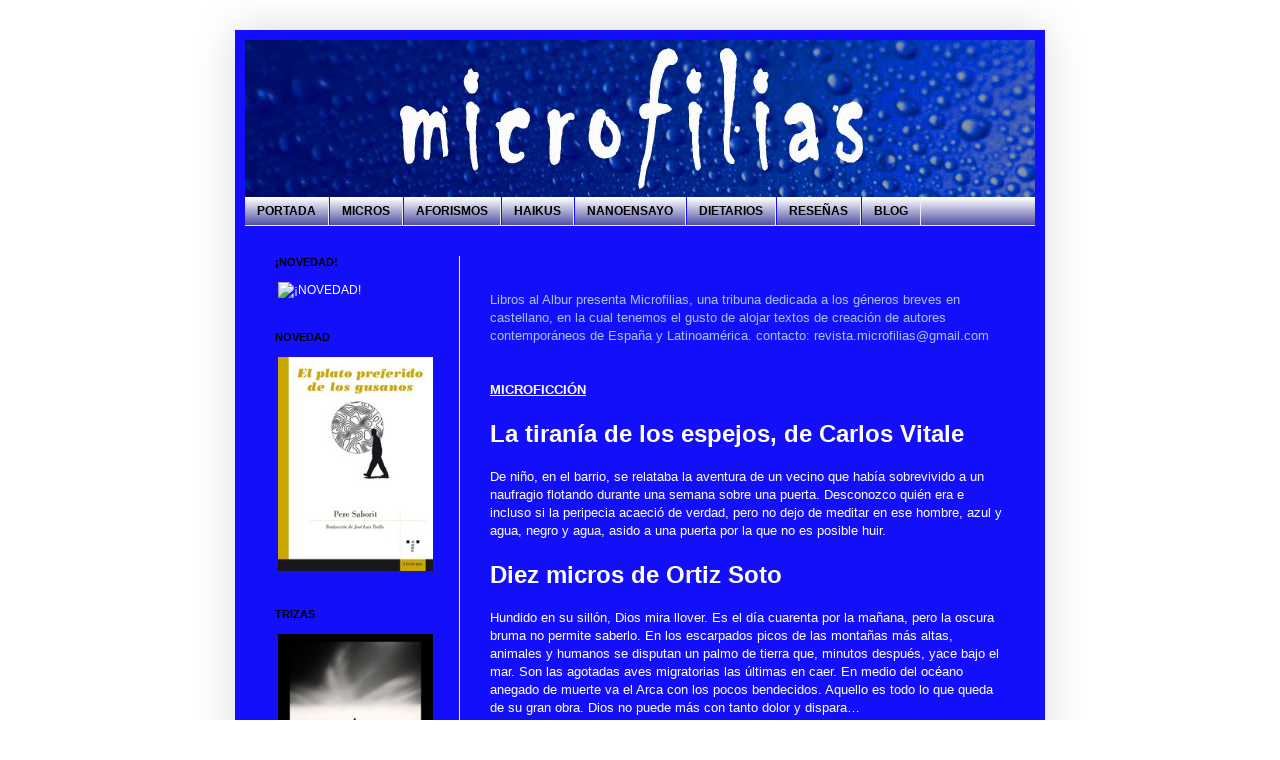

--- FILE ---
content_type: text/html; charset=UTF-8
request_url: http://www.microfilias.org/2016/03/libros-al-albur-presenta-microfilias_17.html
body_size: 12597
content:
<!DOCTYPE html>
<html class='v2' dir='ltr' lang='es'>
<head>
<link href='https://www.blogger.com/static/v1/widgets/335934321-css_bundle_v2.css' rel='stylesheet' type='text/css'/>
<meta content='width=1100' name='viewport'/>
<meta content='text/html; charset=UTF-8' http-equiv='Content-Type'/>
<meta content='blogger' name='generator'/>
<link href='http://www.microfilias.org/favicon.ico' rel='icon' type='image/x-icon'/>
<link href='http://www.microfilias.org/2016/03/libros-al-albur-presenta-microfilias_17.html' rel='canonical'/>
<!--Can't find substitution for tag [blog.ieCssRetrofitLinks]-->
<link href='https://blogger.googleusercontent.com/img/b/R29vZ2xl/AVvXsEguWBjsvrnDPQmcPb3gqLqhcFYk2MlAtyOsxv57qQHIWPxXxcdCLTOK9EoKQj0IogbiDNaNQnj-fR-VnuPEnqGfMq0ymtnk_uMSLtsjZzHBq7Hjw0OudKFYVDbp1Qc4DThy_ndYnkG4YIc/s400/separador+1.jpg' rel='image_src'/>
<meta content='http://www.microfilias.org/2016/03/libros-al-albur-presenta-microfilias_17.html' property='og:url'/>
<meta content='Revista Microfilias' property='og:title'/>
<meta content='   Libros al Albur presenta Microfilias, una tribuna dedicada a los géneros breves en castellano, en la cual tenemos el gusto de alojar text...' property='og:description'/>
<meta content='https://blogger.googleusercontent.com/img/b/R29vZ2xl/AVvXsEguWBjsvrnDPQmcPb3gqLqhcFYk2MlAtyOsxv57qQHIWPxXxcdCLTOK9EoKQj0IogbiDNaNQnj-fR-VnuPEnqGfMq0ymtnk_uMSLtsjZzHBq7Hjw0OudKFYVDbp1Qc4DThy_ndYnkG4YIc/w1200-h630-p-k-no-nu/separador+1.jpg' property='og:image'/>
<title>Revista Microfilias</title>
<style id='page-skin-1' type='text/css'><!--
/*
-----------------------------------------------
Blogger Template Style
Name:     Simple
Designer: Blogger
URL:      www.blogger.com
----------------------------------------------- */
/* Content
----------------------------------------------- */
body {
font: normal normal 12px 'Trebuchet MS', Trebuchet, sans-serif;
color: #ffffff;
background: transparent none repeat scroll top left;
padding: 0 40px 40px 40px;
}
html body .region-inner {
min-width: 0;
max-width: 100%;
width: auto;
}
h2 {
font-size: 22px;
}
a:link {
text-decoration:none;
color: #ffffff;
}
a:visited {
text-decoration:none;
color: #ffffff;
}
a:hover {
text-decoration:underline;
color: #9494bb;
}
.body-fauxcolumn-outer .fauxcolumn-inner {
background: transparent url(https://resources.blogblog.com/blogblog/data/1kt/simple/body_gradient_tile_light.png) repeat scroll top left;
_background-image: none;
}
.body-fauxcolumn-outer .cap-top {
position: absolute;
z-index: 1;
height: 400px;
width: 100%;
}
.body-fauxcolumn-outer .cap-top .cap-left {
width: 100%;
background: transparent url(https://resources.blogblog.com/blogblog/data/1kt/simple/gradients_light.png) repeat-x scroll top left;
_background-image: none;
}
.content-outer {
-moz-box-shadow: 0 0 40px rgba(0, 0, 0, .15);
-webkit-box-shadow: 0 0 5px rgba(0, 0, 0, .15);
-goog-ms-box-shadow: 0 0 10px #333333;
box-shadow: 0 0 40px rgba(0, 0, 0, .15);
margin-bottom: 1px;
}
.content-inner {
padding: 10px 10px;
}
.content-inner {
background-color: #140ffb;
}
/* Header
----------------------------------------------- */
.header-outer {
background: #140ffb url(//www.blogblog.com/1kt/simple/gradients_light.png) repeat-x scroll 0 -400px;
_background-image: none;
}
.Header h1 {
font: normal normal 60px 'Trebuchet MS', Trebuchet, sans-serif;
color: #ffffff;
text-shadow: 1px 2px 3px rgba(0, 0, 0, .2);
}
.Header h1 a {
color: #ffffff;
}
.Header .description {
font-size: 140%;
color: #ffffff;
}
.header-inner .Header .titlewrapper {
padding: 22px 30px;
}
.header-inner .Header .descriptionwrapper {
padding: 0 30px;
}
/* Tabs
----------------------------------------------- */
.tabs-inner .section:first-child {
border-top: 0 solid #eeeeee;
}
.tabs-inner .section:first-child ul {
margin-top: -0;
border-top: 0 solid #eeeeee;
border-left: 0 solid #eeeeee;
border-right: 0 solid #eeeeee;
}
.tabs-inner .widget ul {
background: #0a077d url(https://resources.blogblog.com/blogblog/data/1kt/simple/gradients_light.png) repeat-x scroll 0 -800px;
_background-image: none;
border-bottom: 1px solid #eeeeee;
margin-top: 0;
margin-left: -30px;
margin-right: -30px;
}
.tabs-inner .widget li a {
display: inline-block;
padding: .6em 1em;
font: normal bold 12px Verdana, Geneva, sans-serif;
color: #000000;
border-left: 1px solid #140ffb;
border-right: 1px solid #eeeeee;
}
.tabs-inner .widget li:first-child a {
border-left: none;
}
.tabs-inner .widget li.selected a, .tabs-inner .widget li a:hover {
color: #999999;
background-color: #140ffb;
text-decoration: none;
}
/* Columns
----------------------------------------------- */
.main-outer {
border-top: 0 solid #eeeeee;
}
.fauxcolumn-left-outer .fauxcolumn-inner {
border-right: 1px solid #eeeeee;
}
.fauxcolumn-right-outer .fauxcolumn-inner {
border-left: 1px solid #eeeeee;
}
/* Headings
----------------------------------------------- */
div.widget > h2,
div.widget h2.title {
margin: 0 0 1em 0;
font: normal bold 11px Arial, Tahoma, Helvetica, FreeSans, sans-serif;
color: #000000;
}
/* Widgets
----------------------------------------------- */
.widget .zippy {
color: #999999;
text-shadow: 2px 2px 1px rgba(0, 0, 0, .1);
}
.widget .popular-posts ul {
list-style: none;
}
/* Posts
----------------------------------------------- */
h2.date-header {
font: normal bold 11px Arial, Tahoma, Helvetica, FreeSans, sans-serif;
}
.date-header span {
background-color: transparent;
color: #ffffff;
padding: inherit;
letter-spacing: inherit;
margin: inherit;
}
.main-inner {
padding-top: 30px;
padding-bottom: 30px;
}
.main-inner .column-center-inner {
padding: 0 15px;
}
.main-inner .column-center-inner .section {
margin: 0 15px;
}
.post {
margin: 0 0 25px 0;
}
h3.post-title, .comments h4 {
font: normal normal 30px Arial, Tahoma, Helvetica, FreeSans, sans-serif;
margin: .75em 0 0;
}
.post-body {
font-size: 110%;
line-height: 1.4;
position: relative;
}
.post-body img, .post-body .tr-caption-container, .Profile img, .Image img,
.BlogList .item-thumbnail img {
padding: 2px;
background: #140ffb;
border: 1px solid #140ffb;
-moz-box-shadow: 1px 1px 5px rgba(0, 0, 0, .1);
-webkit-box-shadow: 1px 1px 5px rgba(0, 0, 0, .1);
box-shadow: 1px 1px 5px rgba(0, 0, 0, .1);
}
.post-body img, .post-body .tr-caption-container {
padding: 5px;
}
.post-body .tr-caption-container {
color: #f3f3f3;
}
.post-body .tr-caption-container img {
padding: 0;
background: transparent;
border: none;
-moz-box-shadow: 0 0 0 rgba(0, 0, 0, .1);
-webkit-box-shadow: 0 0 0 rgba(0, 0, 0, .1);
box-shadow: 0 0 0 rgba(0, 0, 0, .1);
}
.post-header {
margin: 0 0 1.5em;
line-height: 1.6;
font-size: 90%;
}
.post-footer {
margin: 20px -2px 0;
padding: 5px 10px;
color: #666666;
background-color: #f9f9f9;
border-bottom: 1px solid #eeeeee;
line-height: 1.6;
font-size: 90%;
}
#comments .comment-author {
padding-top: 1.5em;
border-top: 1px solid #eeeeee;
background-position: 0 1.5em;
}
#comments .comment-author:first-child {
padding-top: 0;
border-top: none;
}
.avatar-image-container {
margin: .2em 0 0;
}
#comments .avatar-image-container img {
border: 1px solid #140ffb;
}
/* Comments
----------------------------------------------- */
.comments .comments-content .icon.blog-author {
background-repeat: no-repeat;
background-image: url([data-uri]);
}
.comments .comments-content .loadmore a {
border-top: 1px solid #999999;
border-bottom: 1px solid #999999;
}
.comments .comment-thread.inline-thread {
background-color: #f9f9f9;
}
.comments .continue {
border-top: 2px solid #999999;
}
/* Accents
---------------------------------------------- */
.section-columns td.columns-cell {
border-left: 1px solid #eeeeee;
}
.blog-pager {
background: transparent none no-repeat scroll top center;
}
.blog-pager-older-link, .home-link,
.blog-pager-newer-link {
background-color: #140ffb;
padding: 5px;
}
.footer-outer {
border-top: 0 dashed #bbbbbb;
}
/* Mobile
----------------------------------------------- */
body.mobile  {
background-size: auto;
}
.mobile .body-fauxcolumn-outer {
background: transparent none repeat scroll top left;
}
.mobile .body-fauxcolumn-outer .cap-top {
background-size: 100% auto;
}
.mobile .content-outer {
-webkit-box-shadow: 0 0 3px rgba(0, 0, 0, .15);
box-shadow: 0 0 3px rgba(0, 0, 0, .15);
}
.mobile .tabs-inner .widget ul {
margin-left: 0;
margin-right: 0;
}
.mobile .post {
margin: 0;
}
.mobile .main-inner .column-center-inner .section {
margin: 0;
}
.mobile .date-header span {
padding: 0.1em 10px;
margin: 0 -10px;
}
.mobile h3.post-title {
margin: 0;
}
.mobile .blog-pager {
background: transparent none no-repeat scroll top center;
}
.mobile .footer-outer {
border-top: none;
}
.mobile .main-inner, .mobile .footer-inner {
background-color: #140ffb;
}
.mobile-index-contents {
color: #ffffff;
}
.mobile-link-button {
background-color: #ffffff;
}
.mobile-link-button a:link, .mobile-link-button a:visited {
color: #ffffff;
}
.mobile .tabs-inner .section:first-child {
border-top: none;
}
.mobile .tabs-inner .PageList .widget-content {
background-color: #140ffb;
color: #999999;
border-top: 1px solid #eeeeee;
border-bottom: 1px solid #eeeeee;
}
.mobile .tabs-inner .PageList .widget-content .pagelist-arrow {
border-left: 1px solid #eeeeee;
}

--></style>
<style id='template-skin-1' type='text/css'><!--
body {
min-width: 810px;
}
.content-outer, .content-fauxcolumn-outer, .region-inner {
min-width: 810px;
max-width: 810px;
_width: 810px;
}
.main-inner .columns {
padding-left: 215px;
padding-right: 0px;
}
.main-inner .fauxcolumn-center-outer {
left: 215px;
right: 0px;
/* IE6 does not respect left and right together */
_width: expression(this.parentNode.offsetWidth -
parseInt("215px") -
parseInt("0px") + 'px');
}
.main-inner .fauxcolumn-left-outer {
width: 215px;
}
.main-inner .fauxcolumn-right-outer {
width: 0px;
}
.main-inner .column-left-outer {
width: 215px;
right: 100%;
margin-left: -215px;
}
.main-inner .column-right-outer {
width: 0px;
margin-right: -0px;
}
#layout {
min-width: 0;
}
#layout .content-outer {
min-width: 0;
width: 800px;
}
#layout .region-inner {
min-width: 0;
width: auto;
}
body#layout div.add_widget {
padding: 8px;
}
body#layout div.add_widget a {
margin-left: 32px;
}
--></style>
<link href='https://www.blogger.com/dyn-css/authorization.css?targetBlogID=7564186975258300376&amp;zx=bf96001e-b9a1-4373-8ce3-92efc98e6528' media='none' onload='if(media!=&#39;all&#39;)media=&#39;all&#39;' rel='stylesheet'/><noscript><link href='https://www.blogger.com/dyn-css/authorization.css?targetBlogID=7564186975258300376&amp;zx=bf96001e-b9a1-4373-8ce3-92efc98e6528' rel='stylesheet'/></noscript>
<meta name='google-adsense-platform-account' content='ca-host-pub-1556223355139109'/>
<meta name='google-adsense-platform-domain' content='blogspot.com'/>

<!-- data-ad-client=pub-0861472880947273 -->

</head>
<body class='loading variant-bold'>
<div class='navbar no-items section' id='navbar' name='Barra de navegación'>
</div>
<div class='body-fauxcolumns'>
<div class='fauxcolumn-outer body-fauxcolumn-outer'>
<div class='cap-top'>
<div class='cap-left'></div>
<div class='cap-right'></div>
</div>
<div class='fauxborder-left'>
<div class='fauxborder-right'></div>
<div class='fauxcolumn-inner'>
</div>
</div>
<div class='cap-bottom'>
<div class='cap-left'></div>
<div class='cap-right'></div>
</div>
</div>
</div>
<div class='content'>
<div class='content-fauxcolumns'>
<div class='fauxcolumn-outer content-fauxcolumn-outer'>
<div class='cap-top'>
<div class='cap-left'></div>
<div class='cap-right'></div>
</div>
<div class='fauxborder-left'>
<div class='fauxborder-right'></div>
<div class='fauxcolumn-inner'>
</div>
</div>
<div class='cap-bottom'>
<div class='cap-left'></div>
<div class='cap-right'></div>
</div>
</div>
</div>
<div class='content-outer'>
<div class='content-cap-top cap-top'>
<div class='cap-left'></div>
<div class='cap-right'></div>
</div>
<div class='fauxborder-left content-fauxborder-left'>
<div class='fauxborder-right content-fauxborder-right'></div>
<div class='content-inner'>
<header>
<div class='header-outer'>
<div class='header-cap-top cap-top'>
<div class='cap-left'></div>
<div class='cap-right'></div>
</div>
<div class='fauxborder-left header-fauxborder-left'>
<div class='fauxborder-right header-fauxborder-right'></div>
<div class='region-inner header-inner'>
<div class='header section' id='header' name='Cabecera'><div class='widget Header' data-version='1' id='Header1'>
<div id='header-inner'>
<a href='http://www.microfilias.org/' style='display: block'>
<img alt='Revista Microfilias' height='157px; ' id='Header1_headerimg' src='https://blogger.googleusercontent.com/img/b/R29vZ2xl/AVvXsEiwXJSw7qZ6ynWb-xOryW_dOtCOoG3yk7XmMhCoFAUJu6pDbBIljPaG3MP6Hzuo2C6lJR96c_bc_DhPanY0HU5xQKmOE7lsh9EtmNzQ9vMhbHqN8U2Mn3_bZYinoEXflEaOdzvrJ17gTHM/s1600-r/cabecera+2016.jpg' style='display: block' width='800px; '/>
</a>
</div>
</div></div>
</div>
</div>
<div class='header-cap-bottom cap-bottom'>
<div class='cap-left'></div>
<div class='cap-right'></div>
</div>
</div>
</header>
<div class='tabs-outer'>
<div class='tabs-cap-top cap-top'>
<div class='cap-left'></div>
<div class='cap-right'></div>
</div>
<div class='fauxborder-left tabs-fauxborder-left'>
<div class='fauxborder-right tabs-fauxborder-right'></div>
<div class='region-inner tabs-inner'>
<div class='tabs section' id='crosscol' name='Multicolumnas'><div class='widget PageList' data-version='1' id='PageList1'>
<div class='widget-content'>
<ul>
<li>
<a href='http://www.microfilias.org/'>PORTADA</a>
</li>
<li>
<a href='http://www.microfilias.org/p/revista.html'>MICROS</a>
</li>
<li>
<a href='http://www.microfilias.org/p/aforismos.html'>AFORISMOS</a>
</li>
<li>
<a href='http://www.microfilias.org/p/haikus.html'>HAIKUS</a>
</li>
<li>
<a href='http://www.microfilias.org/p/nanoensayo.html'>NANOENSAYO</a>
</li>
<li>
<a href='http://www.microfilias.org/p/dietarios.html'>DIETARIOS</a>
</li>
<li>
<a href='http://www.microfilias.org/p/resenas.html'>RESEÑAS</a>
</li>
<li>
<a href='http://www.microfilias.org/2015/05/micronesia.html'>BLOG</a>
</li>
</ul>
<div class='clear'></div>
</div>
</div></div>
<div class='tabs no-items section' id='crosscol-overflow' name='Cross-Column 2'></div>
</div>
</div>
<div class='tabs-cap-bottom cap-bottom'>
<div class='cap-left'></div>
<div class='cap-right'></div>
</div>
</div>
<div class='main-outer'>
<div class='main-cap-top cap-top'>
<div class='cap-left'></div>
<div class='cap-right'></div>
</div>
<div class='fauxborder-left main-fauxborder-left'>
<div class='fauxborder-right main-fauxborder-right'></div>
<div class='region-inner main-inner'>
<div class='columns fauxcolumns'>
<div class='fauxcolumn-outer fauxcolumn-center-outer'>
<div class='cap-top'>
<div class='cap-left'></div>
<div class='cap-right'></div>
</div>
<div class='fauxborder-left'>
<div class='fauxborder-right'></div>
<div class='fauxcolumn-inner'>
</div>
</div>
<div class='cap-bottom'>
<div class='cap-left'></div>
<div class='cap-right'></div>
</div>
</div>
<div class='fauxcolumn-outer fauxcolumn-left-outer'>
<div class='cap-top'>
<div class='cap-left'></div>
<div class='cap-right'></div>
</div>
<div class='fauxborder-left'>
<div class='fauxborder-right'></div>
<div class='fauxcolumn-inner'>
</div>
</div>
<div class='cap-bottom'>
<div class='cap-left'></div>
<div class='cap-right'></div>
</div>
</div>
<div class='fauxcolumn-outer fauxcolumn-right-outer'>
<div class='cap-top'>
<div class='cap-left'></div>
<div class='cap-right'></div>
</div>
<div class='fauxborder-left'>
<div class='fauxborder-right'></div>
<div class='fauxcolumn-inner'>
</div>
</div>
<div class='cap-bottom'>
<div class='cap-left'></div>
<div class='cap-right'></div>
</div>
</div>
<!-- corrects IE6 width calculation -->
<div class='columns-inner'>
<div class='column-center-outer'>
<div class='column-center-inner'>
<div class='main section' id='main' name='Principal'><div class='widget Blog' data-version='1' id='Blog1'>
<div class='blog-posts hfeed'>

          <div class="date-outer">
        

          <div class="date-posts">
        
<div class='post-outer'>
<div class='post hentry uncustomized-post-template' itemprop='blogPost' itemscope='itemscope' itemtype='http://schema.org/BlogPosting'>
<meta content='https://blogger.googleusercontent.com/img/b/R29vZ2xl/AVvXsEguWBjsvrnDPQmcPb3gqLqhcFYk2MlAtyOsxv57qQHIWPxXxcdCLTOK9EoKQj0IogbiDNaNQnj-fR-VnuPEnqGfMq0ymtnk_uMSLtsjZzHBq7Hjw0OudKFYVDbp1Qc4DThy_ndYnkG4YIc/s400/separador+1.jpg' itemprop='image_url'/>
<meta content='7564186975258300376' itemprop='blogId'/>
<meta content='1545503750173065280' itemprop='postId'/>
<a name='1545503750173065280'></a>
<div class='post-header'>
<div class='post-header-line-1'></div>
</div>
<div class='post-body entry-content' id='post-body-1545503750173065280' itemprop='description articleBody'>
<div class="separator" style="clear: both; text-align: center;">
</div>
<span style="color: #9fc5e8; font-family: &quot;trebuchet ms&quot; , sans-serif;"><br /></span>
<span style="color: #9fc5e8; font-family: &quot;trebuchet ms&quot; , sans-serif;">Libros al Albur presenta Microfilias, una tribuna dedicada a los géneros breves en castellano, en la cual tenemos el gusto de alojar textos de creación de autores contemporáneos de España y Latinoamérica. contacto: revista.microfilias@gmail.com</span><br />
<br />
<br />
<span style="color: white; font-family: &quot;trebuchet ms&quot; , sans-serif;"><u><b>MICROFICCIÓN</b></u></span><br />
<span style="color: #b6d7a8; font-family: &quot;trebuchet ms&quot; , sans-serif;"><u><br /></u></span>
<a href="http://www.microfilias.org/2015/06/la-tirania-de-los-espejos-y-otros-micros.html" target="_blank"><span style="font-family: &quot;trebuchet ms&quot; , sans-serif; font-size: x-large;"><b>La tiranía de los espejos, de Carlos Vitale</b></span></a><br />
<br />
<span style="font-family: &quot;trebuchet ms&quot; , sans-serif;">De niño, en el barrio, se relataba la aventura de un vecino que había sobrevivido a un naufragio flotando durante una semana sobre una puerta. Desconozco quién era e incluso si la peripecia acaeció de verdad, pero no dejo de meditar en ese hombre, azul y agua, negro y agua, asido a una puerta por la que no es posible huir.</span><br />
<br />
<a href="http://www.microfilias.org/2015/06/diez-micros-de-ortiz-soto.html" target="_blank"><span style="font-family: &quot;trebuchet ms&quot; , sans-serif; font-size: x-large;"><b>Diez micros de Ortiz Soto</b></span></a><br />
<br />
<span style="font-family: &quot;trebuchet ms&quot; , sans-serif;">Hundido en su sillón, Dios mira llover. Es el día cuarenta por la mañana, pero la oscura bruma no permite saberlo. En los escarpados picos de las montañas más altas, animales y humanos se disputan un palmo de tierra que, minutos después, yace bajo el mar. Son las agotadas aves migratorias las últimas en caer. En medio del océano anegado de muerte va el Arca con los pocos bendecidos. Aquello es todo lo que queda de su gran obra. Dios no puede más con tanto dolor y dispara&#8230;</span><br />
<span style="font-family: &quot;trebuchet ms&quot; , sans-serif;"><br /></span>
<br />
<div>
<br /></div>
<div class="separator" style="clear: both; text-align: center;">
<a href="https://blogger.googleusercontent.com/img/b/R29vZ2xl/AVvXsEguWBjsvrnDPQmcPb3gqLqhcFYk2MlAtyOsxv57qQHIWPxXxcdCLTOK9EoKQj0IogbiDNaNQnj-fR-VnuPEnqGfMq0ymtnk_uMSLtsjZzHBq7Hjw0OudKFYVDbp1Qc4DThy_ndYnkG4YIc/s1600/separador+1.jpg" imageanchor="1" style="margin-left: 1em; margin-right: 1em;"><img border="0" height="30" src="https://blogger.googleusercontent.com/img/b/R29vZ2xl/AVvXsEguWBjsvrnDPQmcPb3gqLqhcFYk2MlAtyOsxv57qQHIWPxXxcdCLTOK9EoKQj0IogbiDNaNQnj-fR-VnuPEnqGfMq0ymtnk_uMSLtsjZzHBq7Hjw0OudKFYVDbp1Qc4DThy_ndYnkG4YIc/s400/separador+1.jpg" width="400" /></a></div>
<div>
<br /></div>
<div>
<br /></div>
<div>
<u><span style="color: white;"><b>HAIKUS</b></span></u></div>
<div>
<br /></div>
<div>
<a href="http://www.microfilias.org/2015/06/20-haikus-de-herme-g-donis.html" target="_blank"><span style="font-family: &quot;trebuchet ms&quot; , sans-serif; font-size: x-large;"><b>20 haikus de Herme G. Donis</b></span></a></div>
<div>
<br /></div>
<div>
<span style="font-family: &quot;trebuchet ms&quot; , sans-serif;">Herme G. Donis nació en Villalón de Campos (Valladolid) en 1951, aunque desde su infancia se encuentra ligada a Asturias. Ha publicado los libros de poesía Catón de infancia (Avilés, 1983), Marginalia urbana (Oviedo, 1986), El fuego desvelado (Madrid, 1987), Mientras el tiempo pasa (Mieres del Camino, 1989), Peregrinas andanzas (Gijón, 1997) y Vida y memoria (Antología 1983-2002).&nbsp;</span><span style="font-family: &quot;trebuchet ms&quot; , sans-serif;">Actualmente reside en Madrid, donde colabora asiduamente en diversos diarios y revistas especializadas en literatura. Los haikus que publicamos han sido seleccionados por la propia autora.</span><br />
<span style="font-family: &quot;trebuchet ms&quot; , sans-serif;"><br /></span>
<a href="http://www.microfilias.org/2015/06/los-haikus-de-leon-molina.html" target="_blank"><span style="font-family: &quot;trebuchet ms&quot; , sans-serif; font-size: x-large;"><b>Los haikus de León Molina</b></span></a><br />
<span style="font-family: &quot;trebuchet ms&quot; , sans-serif;"><br /></span>
<span style="font-family: &quot;trebuchet ms&quot; , sans-serif;">León Molina nació en Cuba en 1959 y llegó a España en 1966. Actualmente su vida se reparte entre la ciudad de Albacete y la aldea de Yetas, en el municipio de Nerpio, en la sierra albaceteña. Se declara a sí mismo como "un empedernido lector de poesía y apasionado observador de la naturaleza. Y suelo tener a mano papel y lápiz". Ha publicado varios libros de poesía (el último de ellos, El taller del arquero) y una recopilación de sus aforismos (titulada Mapa de ningún sitio) en la editorial sevillana La Isla de Siltolá.&nbsp;</span><br />
<span style="font-family: &quot;trebuchet ms&quot; , sans-serif;"><br /></span></div>
<div>
<b style="font-family: 'Trebuchet MS', sans-serif;"><br /></b></div>
<div class="separator" style="clear: both; text-align: center;">
<a href="https://blogger.googleusercontent.com/img/b/R29vZ2xl/AVvXsEjVaafj-c6ccXxfbpS72g5uJBiiniw6pyGG2UEY5RuGK-ubNDYOzcGs9qRo8WUOQD2z1qEQrMr4Rkt1g3-uguD-cD58_nuR13ywbpWH2_pokiRUKgNLw6LpCOiD4BAk5g6eCI8NjsD74mk/s1600/separador+2.jpg" imageanchor="1" style="margin-left: 1em; margin-right: 1em;"><img border="0" height="28" src="https://blogger.googleusercontent.com/img/b/R29vZ2xl/AVvXsEjVaafj-c6ccXxfbpS72g5uJBiiniw6pyGG2UEY5RuGK-ubNDYOzcGs9qRo8WUOQD2z1qEQrMr4Rkt1g3-uguD-cD58_nuR13ywbpWH2_pokiRUKgNLw6LpCOiD4BAk5g6eCI8NjsD74mk/s400/separador+2.jpg" width="400" /></a></div>
<div>
<b style="font-family: 'Trebuchet MS', sans-serif;"><br /></b></div>
<div>
<br /></div>
<div>
<u><span style="color: white;"><b>AFORISMOS</b></span></u></div>
<div>
<br /></div>
<div>
<a href="http://www.microfilias.org/2015/06/los-luminosos-trallazos-de-alejandro.html" target="_blank"><span style="font-family: &quot;trebuchet ms&quot; , sans-serif; font-size: x-large;"><b>Los luminosos trallazos de Lanús</b></span></a></div>
<div>
<br /></div>
<div>
<span style="font-family: &quot;trebuchet ms&quot; , sans-serif;">Alejandro Lanús (Buenos Aires, Argentina 1971), es un escritor y poeta creador de aforismos, autor de Umbrales. Pulsaciones de una verdad esquiva, de la que proceden los textos que aquí reproducimos. Es la suya una concepción del aforismo estrictamente poética, que se decanta por la insinuación gnómica que entronca con la tradición oriental, principalmente de ascendencia budista y zen, dejando de lado la vena moralista clásica de la escuela francesa. Incidiendo en la contradicción que implica lo creado y la necesidad de superarla mediante un salto epistemológico que trascienda la dualidad, Lanús alumbra trallazos de luz para tratar de ubicarse fuera de la tensión de lo real, e invitar al lector a acompañarle en su viaje.</span><br />
<span style="font-family: &quot;trebuchet ms&quot; , sans-serif;"><br /></span></div>
<div>
<a href="https://www.blogger.com/Karlos%20Linazasoro%20(Tolosa,%201962)%20es%20licenciado%20en%20filolog%C3%ADa%20vasca%20y%20bibliotecario%20de%20profesi%C3%B3n.%20Ha%20cultivado,%20en%20euskera,%20casi%20todos%20los%20g%C3%A9neros%20literarios:%20literatura%20infantil%20y%20juvenil,%20narrativa,%20teatro,%20poes%C3%ADa%20y%20periodismo.%20Aunque%20el%20grueso%20de%20su%20obra%20se%20ha%20publicado%20en%20euskera,%20se%20han%20sido%20traducidas%20al%20castellano:%20Dep%C3%B3sito%20ilegal%20(Alberdania,%202006)%20y%20Itoko%20dira%20berriak.%20M%C3%A9nsula%20que%20el%20cielo%20sostiene%20(Atenea,%202005).%20En%20el%20%C3%A1mbito%20afor%C3%ADstico,%20ha%20publicado%20Lo%20que%20no%20est%C3%A1%20escrito%20(Eclipsados,%20Zaragoza,%202010).%20Los%20aforismos%20que%20presenta%20Microfilias%20proceden%20de%20su%20%C3%BAltimo%20libro,%20Nunca%20mejor%20dicho,%20reci%C3%A9n%20publicado%20por%20la%20editorial%20Trea,%20de%20Gij%C3%B3n." target="_blank"><span style="font-family: &quot;trebuchet ms&quot; , sans-serif; font-size: x-large;"><b>Once aforismos sobre el aforismo</b></span></a></div>
<div>
<br /></div>
<div>
<span style="font-family: &quot;trebuchet ms&quot; , sans-serif;">Karlos Linazasoro (Tolosa, 1962) es licenciado en filología vasca y bibliotecario de profesión. Ha cultivado, en euskera, casi todos los géneros literarios: literatura infantil y juvenil, narrativa, teatro, poesía y periodismo. Aunque el grueso de su obra se ha publicado en euskera, se&nbsp;han sido traducidas al castellano: Depósito ilegal (Alberdania, 2006) y Itoko dira berriak. Ménsula que el cielo sostiene (Atenea, 2005).&nbsp;En el ámbito aforístico, ha publicado Lo que no está escrito (Eclipsados, Zaragoza, 2010).&nbsp;Los aforismos que presenta Microfilias proceden de su último libro, Nunca mejor dicho, recién publicado por la editorial Trea, de Gijón.</span></div>
<div>
<span style="font-family: &quot;trebuchet ms&quot; , sans-serif;"><br /></span></div>
<div>
<br /></div>
<div class="separator" style="clear: both; text-align: center;">
<a href="https://blogger.googleusercontent.com/img/b/R29vZ2xl/AVvXsEguWBjsvrnDPQmcPb3gqLqhcFYk2MlAtyOsxv57qQHIWPxXxcdCLTOK9EoKQj0IogbiDNaNQnj-fR-VnuPEnqGfMq0ymtnk_uMSLtsjZzHBq7Hjw0OudKFYVDbp1Qc4DThy_ndYnkG4YIc/s1600/separador+1.jpg" imageanchor="1" style="margin-left: 1em; margin-right: 1em;"><img border="0" height="30" src="https://blogger.googleusercontent.com/img/b/R29vZ2xl/AVvXsEguWBjsvrnDPQmcPb3gqLqhcFYk2MlAtyOsxv57qQHIWPxXxcdCLTOK9EoKQj0IogbiDNaNQnj-fR-VnuPEnqGfMq0ymtnk_uMSLtsjZzHBq7Hjw0OudKFYVDbp1Qc4DThy_ndYnkG4YIc/s400/separador+1.jpg" width="400" /></a></div>
<div>
<br /></div>
<div>
</div>
<div>
<br /></div>
<div>
<u><span style="color: white;"><b>NANOENSAYO</b></span></u></div>
<div>
<br /></div>
<div>
<a href="http://www.microfilias.org/p/nanoensayo.html" target="_blank"><b><span style="font-family: &quot;trebuchet ms&quot; , sans-serif; font-size: x-large;">Emotivismo compulsivo y otros textos</span></b></a></div>
<div>
<br /></div>
<div>
<span style="font-family: &quot;trebuchet ms&quot; , sans-serif;">José Luis Trullo comparte con nosotros tres notas de opinión reflexiva, o reflexión opinativa, sobre otros tantos temas de actualidad: el culto a la emoción en la cultura contemporánea, la manipulación inherente a los discursos contrarios al miedo, y la apuesta por el concepto de esmero frente a la exaltación del esfuerzo como fuente de acierto en las propias acciones.</span><br />
<span style="font-family: &quot;trebuchet ms&quot; , sans-serif;"><br /></span>
<span style="font-family: &quot;trebuchet ms&quot; , sans-serif;"><br /></span>
<span style="font-family: &quot;trebuchet ms&quot; , sans-serif; font-size: x-large;"><a href="http://www.microfilias.org/2015/07/leyenda-y-funcion-de-la-utopia.html" target="_blank"><b>Leyenda y función de la utopía</b></a></span><br />
<span style="font-family: &quot;trebuchet ms&quot; , sans-serif;"><br /></span>
<span style="font-family: &quot;trebuchet ms&quot; , sans-serif;">Contra cierta tendencia actual a reivindicar, de nuevo, un concepto tan añejo y caduco como el de utopía, el profesor Miguel Catalán nos advierte acerca del peligro que acecha detrás de sus cantos de sirena, y que no es otro que la fácil consolación imaginaria y sus efectos disuasorios respecto a una transformación efectiva de la realidad.</span></div>
<div>
<span style="font-family: &quot;trebuchet ms&quot; , sans-serif;"><br /></span></div>
<div>
<span style="font-family: &quot;trebuchet ms&quot; , sans-serif;"><br /></span></div>
<div class="separator" style="clear: both; text-align: center;">
<a href="https://blogger.googleusercontent.com/img/b/R29vZ2xl/AVvXsEjVaafj-c6ccXxfbpS72g5uJBiiniw6pyGG2UEY5RuGK-ubNDYOzcGs9qRo8WUOQD2z1qEQrMr4Rkt1g3-uguD-cD58_nuR13ywbpWH2_pokiRUKgNLw6LpCOiD4BAk5g6eCI8NjsD74mk/s1600/separador+2.jpg" imageanchor="1" style="margin-left: 1em; margin-right: 1em;"><img border="0" height="28" src="https://blogger.googleusercontent.com/img/b/R29vZ2xl/AVvXsEjVaafj-c6ccXxfbpS72g5uJBiiniw6pyGG2UEY5RuGK-ubNDYOzcGs9qRo8WUOQD2z1qEQrMr4Rkt1g3-uguD-cD58_nuR13ywbpWH2_pokiRUKgNLw6LpCOiD4BAk5g6eCI8NjsD74mk/s400/separador+2.jpg" width="400" /></a></div>
<div>
<span style="font-family: &quot;trebuchet ms&quot; , sans-serif;"><br /></span></div>
<div>
<br /></div>
<div>
<u><span style="color: white;"><b>DIETARIOS</b></span></u></div>
<div>
<br /></div>
<div>
<a href="http://www.microfilias.org/p/dietarios.html" target="_blank"><span style="font-family: &quot;trebuchet ms&quot; , sans-serif; font-size: x-large;"><b>La literatura como vicio</b></span></a></div>
<div>
<br /></div>
<div>
El escritor chileno Álvaro Campos escribe: "Desconfio un poco de los que sienten la literatura como algo suyo, desconfio en que la utilicen, orgullosos, como un medio para algo más. No existe ese "suyo", no existe ese "algo más". Sólo existe el malestar, el desgarro, la impotencia del choque de la ola turquesa de la imaginación, contra la masa tosca y gris de la arena de la realidad. El que escribe está condenado a desplazarse descalzo por la fisura, por los dolores del nómada, por los desvelos de la presa. Convaleciente del mundo, ni real ni imaginado, segrega algo que no sabe y en lo que no cree, algo que no genera ninguna ganancia y protección. El que escribe es sacerdote y sacrificio al mismo tiempo. Entonces &#191;Que le pide el escritor a sus dioses mudos? Pide que lo liberen del pedir..."</div>
<div>
<br /></div>
<div>
<br /></div>
<div>
<br /></div>
<div class="separator" style="clear: both; text-align: center;">
<a href="https://blogger.googleusercontent.com/img/b/R29vZ2xl/AVvXsEjNBWj1XqqGqVyjQQM87U51K0JxjGNzpac3IVZc0TwLCCHnnq3l2fsthCNqSRYnTPzY29LaQ-jybkYIA1ERnoyaZdpsGFCAf5SD1AZTNQMva2eyQ_eXSdYaoZ1k2Jjcxp8RtWWyiwL0JfY/s1600/banner+Uroboro.jpg" imageanchor="1" style="margin-left: 1em; margin-right: 1em;"><img border="0" height="82" src="https://blogger.googleusercontent.com/img/b/R29vZ2xl/AVvXsEjNBWj1XqqGqVyjQQM87U51K0JxjGNzpac3IVZc0TwLCCHnnq3l2fsthCNqSRYnTPzY29LaQ-jybkYIA1ERnoyaZdpsGFCAf5SD1AZTNQMva2eyQ_eXSdYaoZ1k2Jjcxp8RtWWyiwL0JfY/s400/banner+Uroboro.jpg" width="400" /></a></div>
<div class="separator" style="clear: both; text-align: center;">
<br /></div>
<div>
<br /></div>
<div>
<br /></div>
<div style='clear: both;'></div>
</div>
<div class='post-footer'>
<div class='post-footer-line post-footer-line-1'>
<span class='post-author vcard'>
</span>
<span class='post-timestamp'>
</span>
<span class='post-comment-link'>
</span>
<span class='post-icons'>
</span>
<div class='post-share-buttons goog-inline-block'>
</div>
</div>
<div class='post-footer-line post-footer-line-2'>
<span class='post-labels'>
</span>
</div>
<div class='post-footer-line post-footer-line-3'>
<span class='post-location'>
</span>
</div>
</div>
</div>
<div class='comments' id='comments'>
<a name='comments'></a>
</div>
</div>

        </div></div>
      
</div>
<div class='blog-pager' id='blog-pager'>
<span id='blog-pager-newer-link'>
<a class='blog-pager-newer-link' href='http://www.microfilias.org/2016/06/cinco-micros-de-angel-fabregat-morera.html' id='Blog1_blog-pager-newer-link' title='Entrada más reciente'>Entrada más reciente</a>
</span>
<span id='blog-pager-older-link'>
<a class='blog-pager-older-link' href='http://www.microfilias.org/2016/03/siete-micros-de-cristian-cano.html' id='Blog1_blog-pager-older-link' title='Entrada antigua'>Entrada antigua</a>
</span>
<a class='home-link' href='http://www.microfilias.org/'>Inicio</a>
</div>
<div class='clear'></div>
<div class='post-feeds'>
</div>
</div></div>
</div>
</div>
<div class='column-left-outer'>
<div class='column-left-inner'>
<aside>
<div class='sidebar section' id='sidebar-left-1'><div class='widget Image' data-version='1' id='Image2'>
<h2>&#161;NOVEDAD!</h2>
<div class='widget-content'>
<a href='http://http://www.librosalalbur.com.es/p/coleccion-offizium.html'>
<img alt='¡NOVEDAD!' height='383' id='Image2_img' src='https://c1.staticflickr.com/5/4282/35176252641_f6f8bbfd5a_o.jpg' width='207'/>
</a>
<br/>
</div>
<div class='clear'></div>
</div><div class='widget Image' data-version='1' id='Image1'>
<h2>NOVEDAD</h2>
<div class='widget-content'>
<a href='http://www.trea.es/books/el-plato-preferido-de-los-gusanos'>
<img alt='NOVEDAD' height='276' id='Image1_img' src='https://blogger.googleusercontent.com/img/b/R29vZ2xl/AVvXsEhoTX9q4PUgsfR6Ifq1Z4sb4bJlHcA1XRSioLpKqAb-yaE2ITINcTxZL_uulOkatOakUtttefV0nrMOKuPof-LoFuZPO44ROYWazI3zPIOjlvSmc5PJfhS2CIIVSpiTmi3YncI-XnYFwSc/s1600/SABORIT+Plato+copia.jpg' width='200'/>
</a>
<br/>
</div>
<div class='clear'></div>
</div><div class='widget Image' data-version='1' id='Image6'>
<h2>TRIZAS</h2>
<div class='widget-content'>
<a href='http://www.librosalalbur.com.es/2015/10/franklin-fernandez-trizas-el-escritor.html'>
<img alt='TRIZAS' height='298' id='Image6_img' src='https://blogger.googleusercontent.com/img/b/R29vZ2xl/AVvXsEh7fh9efywB6ji6Kb-YdrPxwbkfUfQfU_6REZqaSCeE2YsP_UfJQqnwFMKb18mvjrAY_7s9YhpoCeo-GvAasajbb-qc9CzliyOU96jCAxCbFslVKrbA1poHfDvOkWAuKQXMe4nNr1Fk1kk/s1600-r/PORTADA+TRIZAS+nano.jpg' width='200'/>
</a>
<br/>
<span class='caption'>Aforismos</span>
</div>
<div class='clear'></div>
</div><div class='widget Image' data-version='1' id='Image4'>
<h2>&#161;NOVEDAD!</h2>
<div class='widget-content'>
<a href='http://www.librosalalbur.com.es/2015/10/patricia-nasello-nosotros-somos-eternos.html'>
<img alt='¡NOVEDAD!' height='284' id='Image4_img' src='https://blogger.googleusercontent.com/img/b/R29vZ2xl/AVvXsEhtAYw1jkwAYrfA5QiT0xRTEZvViatWXuznKOQ72-2GrqNt2iRJWWEhzjAeXdJISP1Il2C9mV5HczqaNHO-Jyie-mYtsskxgC6F4SfcW69PDkb0WIX3g51hJgN5lnzmT3gQKUPLtsNe3B4/s1600-r/PATRICIA+NASELLO+portada+nano.jpg' width='200'/>
</a>
<br/>
<span class='caption'>Microrrelatos</span>
</div>
<div class='clear'></div>
</div><div class='widget Image' data-version='1' id='Image5'>
<h2>MICRONESIA</h2>
<div class='widget-content'>
<a href='http://www.microfilias.org/2015/05/micronesia.html'>
<img alt='MICRONESIA' height='150' id='Image5_img' src='https://blogger.googleusercontent.com/img/b/R29vZ2xl/AVvXsEiEOU1qbAIzVz_6-urKfAEhClLpVxi7WjUE_pFNTe2MLjBG0GtKminU1j6WfkUTiMIMdlK0CICaGQ8YIypNwxVUYtT7n8pafOS_KkVY8lErLy-pR1X57HhArOpPbhgNJdxhL_zeSC99KE4/s1600/micronesia+banner.jpg' width='150'/>
</a>
<br/>
</div>
<div class='clear'></div>
</div><div class='widget Image' data-version='1' id='Image3'>
<h2>VISITEN</h2>
<div class='widget-content'>
<a href='http://piedraynido.blogspot.com.es/'>
<img alt='VISITEN' height='123' id='Image3_img' src='https://blogger.googleusercontent.com/img/b/R29vZ2xl/AVvXsEhOitVhtGzrraRIqp-WEdLXu8YxyGcSPxx0HNnK9spndn28s33u9daX6XgM6zqeWaHGTTByrN8-GzSeGlGxyY1agNo9c4_EB7ElbxzyScbRqSz1o06twhMihFqTopWmX7jGagJg0IRA47o/s1600-r/banner+PIEDRA+Y+NIDO.jpg' width='140'/>
</a>
<br/>
</div>
<div class='clear'></div>
</div><div class='widget HTML' data-version='1' id='HTML1'>
<div class='widget-content'>
<script type="text/javascript"><!--
google_ad_client = "pub-0861472880947273";
google_ad_host = "pub-1556223355139109";
/* 120x600, creado 1/01/11 */
google_ad_slot = "7067129421";
google_ad_width = 120;
google_ad_height = 600;
//-->
</script>
<script type="text/javascript"
src="http://pagead2.googlesyndication.com/pagead/show_ads.js">
</script>
</div>
<div class='clear'></div>
</div></div>
</aside>
</div>
</div>
<div class='column-right-outer'>
<div class='column-right-inner'>
<aside>
</aside>
</div>
</div>
</div>
<div style='clear: both'></div>
<!-- columns -->
</div>
<!-- main -->
</div>
</div>
<div class='main-cap-bottom cap-bottom'>
<div class='cap-left'></div>
<div class='cap-right'></div>
</div>
</div>
<footer>
<div class='footer-outer'>
<div class='footer-cap-top cap-top'>
<div class='cap-left'></div>
<div class='cap-right'></div>
</div>
<div class='fauxborder-left footer-fauxborder-left'>
<div class='fauxborder-right footer-fauxborder-right'></div>
<div class='region-inner footer-inner'>
<div class='foot no-items section' id='footer-1'></div>
<table border='0' cellpadding='0' cellspacing='0' class='section-columns columns-2'>
<tbody>
<tr>
<td class='first columns-cell'>
<div class='foot no-items section' id='footer-2-1'></div>
</td>
<td class='columns-cell'>
<div class='foot no-items section' id='footer-2-2'></div>
</td>
</tr>
</tbody>
</table>
<!-- outside of the include in order to lock Attribution widget -->
<div class='foot section' id='footer-3' name='Pie de página'><div class='widget Attribution' data-version='1' id='Attribution1'>
<div class='widget-content' style='text-align: center;'>
Editor: José Luis Trullo. e-mail: revista.microfilias@gmail.com. Tema Sencillo. Con la tecnología de <a href='https://www.blogger.com' target='_blank'>Blogger</a>.
</div>
<div class='clear'></div>
</div></div>
</div>
</div>
<div class='footer-cap-bottom cap-bottom'>
<div class='cap-left'></div>
<div class='cap-right'></div>
</div>
</div>
</footer>
<!-- content -->
</div>
</div>
<div class='content-cap-bottom cap-bottom'>
<div class='cap-left'></div>
<div class='cap-right'></div>
</div>
</div>
</div>
<script type='text/javascript'>
    window.setTimeout(function() {
        document.body.className = document.body.className.replace('loading', '');
      }, 10);
  </script>

<script type="text/javascript" src="https://www.blogger.com/static/v1/widgets/719476776-widgets.js"></script>
<script type='text/javascript'>
window['__wavt'] = 'AOuZoY5S2UqvkY678faOjATqBKI0UpVb-w:1769179195170';_WidgetManager._Init('//www.blogger.com/rearrange?blogID\x3d7564186975258300376','//www.microfilias.org/2016/03/libros-al-albur-presenta-microfilias_17.html','7564186975258300376');
_WidgetManager._SetDataContext([{'name': 'blog', 'data': {'blogId': '7564186975258300376', 'title': 'Revista Microfilias', 'url': 'http://www.microfilias.org/2016/03/libros-al-albur-presenta-microfilias_17.html', 'canonicalUrl': 'http://www.microfilias.org/2016/03/libros-al-albur-presenta-microfilias_17.html', 'homepageUrl': 'http://www.microfilias.org/', 'searchUrl': 'http://www.microfilias.org/search', 'canonicalHomepageUrl': 'http://www.microfilias.org/', 'blogspotFaviconUrl': 'http://www.microfilias.org/favicon.ico', 'bloggerUrl': 'https://www.blogger.com', 'hasCustomDomain': true, 'httpsEnabled': false, 'enabledCommentProfileImages': true, 'gPlusViewType': 'FILTERED_POSTMOD', 'adultContent': false, 'analyticsAccountNumber': '', 'encoding': 'UTF-8', 'locale': 'es', 'localeUnderscoreDelimited': 'es', 'languageDirection': 'ltr', 'isPrivate': false, 'isMobile': false, 'isMobileRequest': false, 'mobileClass': '', 'isPrivateBlog': false, 'isDynamicViewsAvailable': false, 'feedLinks': '\n', 'meTag': '', 'adsenseClientId': 'pub-0861472880947273', 'adsenseHostId': 'ca-host-pub-1556223355139109', 'adsenseHasAds': false, 'adsenseAutoAds': false, 'boqCommentIframeForm': true, 'loginRedirectParam': '', 'view': '', 'dynamicViewsCommentsSrc': '//www.blogblog.com/dynamicviews/4224c15c4e7c9321/js/comments.js', 'dynamicViewsScriptSrc': '//www.blogblog.com/dynamicviews/00d9e3c56f0dbcee', 'plusOneApiSrc': 'https://apis.google.com/js/platform.js', 'disableGComments': true, 'interstitialAccepted': false, 'sharing': {'platforms': [{'name': 'Obtener enlace', 'key': 'link', 'shareMessage': 'Obtener enlace', 'target': ''}, {'name': 'Facebook', 'key': 'facebook', 'shareMessage': 'Compartir en Facebook', 'target': 'facebook'}, {'name': 'Escribe un blog', 'key': 'blogThis', 'shareMessage': 'Escribe un blog', 'target': 'blog'}, {'name': 'X', 'key': 'twitter', 'shareMessage': 'Compartir en X', 'target': 'twitter'}, {'name': 'Pinterest', 'key': 'pinterest', 'shareMessage': 'Compartir en Pinterest', 'target': 'pinterest'}, {'name': 'Correo electr\xf3nico', 'key': 'email', 'shareMessage': 'Correo electr\xf3nico', 'target': 'email'}], 'disableGooglePlus': true, 'googlePlusShareButtonWidth': 0, 'googlePlusBootstrap': '\x3cscript type\x3d\x22text/javascript\x22\x3ewindow.___gcfg \x3d {\x27lang\x27: \x27es\x27};\x3c/script\x3e'}, 'hasCustomJumpLinkMessage': false, 'jumpLinkMessage': 'Leer m\xe1s', 'pageType': 'item', 'postId': '1545503750173065280', 'postImageThumbnailUrl': 'https://blogger.googleusercontent.com/img/b/R29vZ2xl/AVvXsEguWBjsvrnDPQmcPb3gqLqhcFYk2MlAtyOsxv57qQHIWPxXxcdCLTOK9EoKQj0IogbiDNaNQnj-fR-VnuPEnqGfMq0ymtnk_uMSLtsjZzHBq7Hjw0OudKFYVDbp1Qc4DThy_ndYnkG4YIc/s72-c/separador+1.jpg', 'postImageUrl': 'https://blogger.googleusercontent.com/img/b/R29vZ2xl/AVvXsEguWBjsvrnDPQmcPb3gqLqhcFYk2MlAtyOsxv57qQHIWPxXxcdCLTOK9EoKQj0IogbiDNaNQnj-fR-VnuPEnqGfMq0ymtnk_uMSLtsjZzHBq7Hjw0OudKFYVDbp1Qc4DThy_ndYnkG4YIc/s400/separador+1.jpg', 'pageName': '', 'pageTitle': 'Revista Microfilias'}}, {'name': 'features', 'data': {}}, {'name': 'messages', 'data': {'edit': 'Editar', 'linkCopiedToClipboard': 'El enlace se ha copiado en el Portapapeles.', 'ok': 'Aceptar', 'postLink': 'Enlace de la entrada'}}, {'name': 'template', 'data': {'name': 'Simple', 'localizedName': 'Sencillo', 'isResponsive': false, 'isAlternateRendering': false, 'isCustom': false, 'variant': 'bold', 'variantId': 'bold'}}, {'name': 'view', 'data': {'classic': {'name': 'classic', 'url': '?view\x3dclassic'}, 'flipcard': {'name': 'flipcard', 'url': '?view\x3dflipcard'}, 'magazine': {'name': 'magazine', 'url': '?view\x3dmagazine'}, 'mosaic': {'name': 'mosaic', 'url': '?view\x3dmosaic'}, 'sidebar': {'name': 'sidebar', 'url': '?view\x3dsidebar'}, 'snapshot': {'name': 'snapshot', 'url': '?view\x3dsnapshot'}, 'timeslide': {'name': 'timeslide', 'url': '?view\x3dtimeslide'}, 'isMobile': false, 'title': 'Revista Microfilias', 'description': '   Libros al Albur presenta Microfilias, una tribuna dedicada a los g\xe9neros breves en castellano, en la cual tenemos el gusto de alojar text...', 'featuredImage': 'https://blogger.googleusercontent.com/img/b/R29vZ2xl/AVvXsEguWBjsvrnDPQmcPb3gqLqhcFYk2MlAtyOsxv57qQHIWPxXxcdCLTOK9EoKQj0IogbiDNaNQnj-fR-VnuPEnqGfMq0ymtnk_uMSLtsjZzHBq7Hjw0OudKFYVDbp1Qc4DThy_ndYnkG4YIc/s400/separador+1.jpg', 'url': 'http://www.microfilias.org/2016/03/libros-al-albur-presenta-microfilias_17.html', 'type': 'item', 'isSingleItem': true, 'isMultipleItems': false, 'isError': false, 'isPage': false, 'isPost': true, 'isHomepage': false, 'isArchive': false, 'isLabelSearch': false, 'postId': 1545503750173065280}}]);
_WidgetManager._RegisterWidget('_HeaderView', new _WidgetInfo('Header1', 'header', document.getElementById('Header1'), {}, 'displayModeFull'));
_WidgetManager._RegisterWidget('_PageListView', new _WidgetInfo('PageList1', 'crosscol', document.getElementById('PageList1'), {'title': '', 'links': [{'isCurrentPage': false, 'href': 'http://www.microfilias.org/', 'title': 'PORTADA'}, {'isCurrentPage': false, 'href': 'http://www.microfilias.org/p/revista.html', 'id': '1967650732928243176', 'title': 'MICROS'}, {'isCurrentPage': false, 'href': 'http://www.microfilias.org/p/aforismos.html', 'id': '7574488000029258898', 'title': 'AFORISMOS'}, {'isCurrentPage': false, 'href': 'http://www.microfilias.org/p/haikus.html', 'id': '270221160076377397', 'title': 'HAIKUS'}, {'isCurrentPage': false, 'href': 'http://www.microfilias.org/p/nanoensayo.html', 'id': '6801383017557094619', 'title': 'NANOENSAYO'}, {'isCurrentPage': false, 'href': 'http://www.microfilias.org/p/dietarios.html', 'id': '8601028767639430461', 'title': 'DIETARIOS'}, {'isCurrentPage': false, 'href': 'http://www.microfilias.org/p/resenas.html', 'id': '5845854940594940283', 'title': 'RESE\xd1AS'}, {'isCurrentPage': false, 'href': 'http://www.microfilias.org/2015/05/micronesia.html', 'title': 'BLOG'}], 'mobile': false, 'showPlaceholder': true, 'hasCurrentPage': false}, 'displayModeFull'));
_WidgetManager._RegisterWidget('_BlogView', new _WidgetInfo('Blog1', 'main', document.getElementById('Blog1'), {'cmtInteractionsEnabled': false}, 'displayModeFull'));
_WidgetManager._RegisterWidget('_ImageView', new _WidgetInfo('Image2', 'sidebar-left-1', document.getElementById('Image2'), {'resize': true}, 'displayModeFull'));
_WidgetManager._RegisterWidget('_ImageView', new _WidgetInfo('Image1', 'sidebar-left-1', document.getElementById('Image1'), {'resize': true}, 'displayModeFull'));
_WidgetManager._RegisterWidget('_ImageView', new _WidgetInfo('Image6', 'sidebar-left-1', document.getElementById('Image6'), {'resize': true}, 'displayModeFull'));
_WidgetManager._RegisterWidget('_ImageView', new _WidgetInfo('Image4', 'sidebar-left-1', document.getElementById('Image4'), {'resize': true}, 'displayModeFull'));
_WidgetManager._RegisterWidget('_ImageView', new _WidgetInfo('Image5', 'sidebar-left-1', document.getElementById('Image5'), {'resize': false}, 'displayModeFull'));
_WidgetManager._RegisterWidget('_ImageView', new _WidgetInfo('Image3', 'sidebar-left-1', document.getElementById('Image3'), {'resize': false}, 'displayModeFull'));
_WidgetManager._RegisterWidget('_HTMLView', new _WidgetInfo('HTML1', 'sidebar-left-1', document.getElementById('HTML1'), {}, 'displayModeFull'));
_WidgetManager._RegisterWidget('_AttributionView', new _WidgetInfo('Attribution1', 'footer-3', document.getElementById('Attribution1'), {}, 'displayModeFull'));
</script>
</body>
</html>

--- FILE ---
content_type: text/html; charset=utf-8
request_url: https://www.google.com/recaptcha/api2/aframe
body_size: 267
content:
<!DOCTYPE HTML><html><head><meta http-equiv="content-type" content="text/html; charset=UTF-8"></head><body><script nonce="ifi5N77XG4BKJdaD3i0RDQ">/** Anti-fraud and anti-abuse applications only. See google.com/recaptcha */ try{var clients={'sodar':'https://pagead2.googlesyndication.com/pagead/sodar?'};window.addEventListener("message",function(a){try{if(a.source===window.parent){var b=JSON.parse(a.data);var c=clients[b['id']];if(c){var d=document.createElement('img');d.src=c+b['params']+'&rc='+(localStorage.getItem("rc::a")?sessionStorage.getItem("rc::b"):"");window.document.body.appendChild(d);sessionStorage.setItem("rc::e",parseInt(sessionStorage.getItem("rc::e")||0)+1);localStorage.setItem("rc::h",'1769179196676');}}}catch(b){}});window.parent.postMessage("_grecaptcha_ready", "*");}catch(b){}</script></body></html>